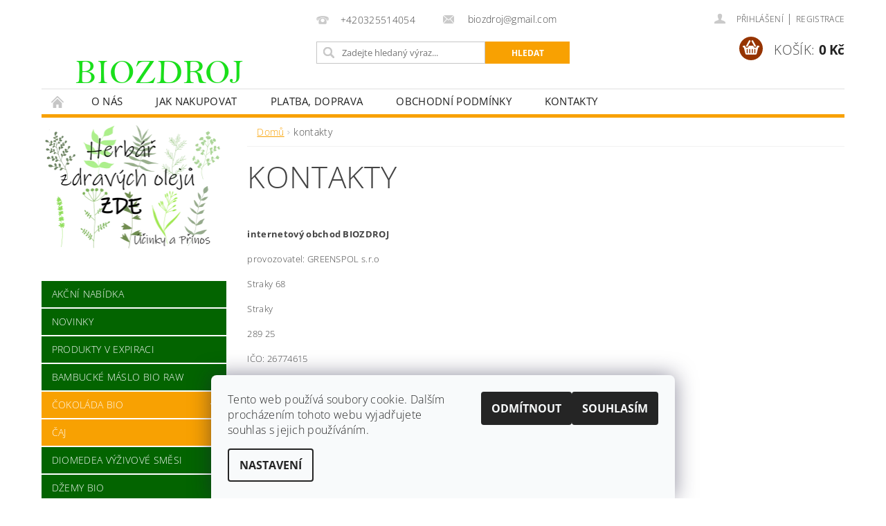

--- FILE ---
content_type: text/html; charset=utf-8
request_url: https://www.biozdroj.cz/kontakty-2/
body_size: 15891
content:
<!DOCTYPE html>
<html id="css" xml:lang='cs' lang='cs' class="external-fonts-loaded">
    <head>
        <link rel="preconnect" href="https://cdn.myshoptet.com" /><link rel="dns-prefetch" href="https://cdn.myshoptet.com" /><link rel="preload" href="https://cdn.myshoptet.com/prj/dist/master/cms/libs/jquery/jquery-1.11.3.min.js" as="script" />        <script>
dataLayer = [];
dataLayer.push({'shoptet' : {
    "pageId": 1180,
    "pageType": "article",
    "currency": "CZK",
    "currencyInfo": {
        "decimalSeparator": ",",
        "exchangeRate": 1,
        "priceDecimalPlaces": 2,
        "symbol": "K\u010d",
        "symbolLeft": 0,
        "thousandSeparator": " "
    },
    "language": "cs",
    "projectId": 130697,
    "cartInfo": {
        "id": null,
        "freeShipping": false,
        "freeShippingFrom": 1500,
        "leftToFreeGift": {
            "formattedPrice": "600 K\u010d",
            "priceLeft": 600
        },
        "freeGift": false,
        "leftToFreeShipping": {
            "priceLeft": 1500,
            "dependOnRegion": 0,
            "formattedPrice": "1 500 K\u010d"
        },
        "discountCoupon": [],
        "getNoBillingShippingPrice": {
            "withoutVat": 0,
            "vat": 0,
            "withVat": 0
        },
        "cartItems": [],
        "taxMode": "ORDINARY"
    },
    "cart": [],
    "customer": {
        "priceRatio": 1,
        "priceListId": 1,
        "groupId": null,
        "registered": false,
        "mainAccount": false
    }
}});
dataLayer.push({'cookie_consent' : {
    "marketing": "denied",
    "analytics": "denied"
}});
document.addEventListener('DOMContentLoaded', function() {
    shoptet.consent.onAccept(function(agreements) {
        if (agreements.length == 0) {
            return;
        }
        dataLayer.push({
            'cookie_consent' : {
                'marketing' : (agreements.includes(shoptet.config.cookiesConsentOptPersonalisation)
                    ? 'granted' : 'denied'),
                'analytics': (agreements.includes(shoptet.config.cookiesConsentOptAnalytics)
                    ? 'granted' : 'denied')
            },
            'event': 'cookie_consent'
        });
    });
});
</script>

        <meta http-equiv="content-type" content="text/html; charset=utf-8" />
        <title>kontakty - Biozdroj všeho co potřebujete</title>

        <meta name="viewport" content="width=device-width, initial-scale=1.0" />
        <meta name="format-detection" content="telephone=no" />

        
            <meta property="og:type" content="website"><meta property="og:site_name" content="biozdroj.cz"><meta property="og:url" content="https://www.biozdroj.cz/kontakty-2/"><meta property="og:title" content="kontakty - Biozdroj všeho co potřebujete"><meta name="author" content="Biozdroj všeho co potřebujete"><meta name="web_author" content="Shoptet.cz"><meta name="dcterms.rightsHolder" content="www.biozdroj.cz"><meta name="robots" content="index,follow"><meta property="og:image" content="https://cdn.myshoptet.com/usr/www.biozdroj.cz/user/front_images/ogImage/hp.png?t=1769736015"><meta property="og:description" content="kontakty, Biozdroj všeho co potřebujete"><meta name="description" content="kontakty, Biozdroj všeho co potřebujete">
        


        
        <noscript>
            <style media="screen">
                #category-filter-hover {
                    display: block !important;
                }
            </style>
        </noscript>
        
    <link href="https://cdn.myshoptet.com/prj/dist/master/cms/templates/frontend_templates/shared/css/font-face/open-sans.css" rel="stylesheet"><link href="https://cdn.myshoptet.com/prj/dist/master/shop/dist/font-shoptet-04.css.7d79974e5b4cdb582ad8.css" rel="stylesheet">    <script>
        var oldBrowser = false;
    </script>
    <!--[if lt IE 9]>
        <script src="https://cdnjs.cloudflare.com/ajax/libs/html5shiv/3.7.3/html5shiv.js"></script>
        <script>
            var oldBrowser = '<strong>Upozornění!</strong> Používáte zastaralý prohlížeč, který již není podporován. Prosím <a href="https://www.whatismybrowser.com/" target="_blank" rel="nofollow">aktualizujte svůj prohlížeč</a> a zvyšte své UX.';
        </script>
    <![endif]-->

        <style>:root {--color-primary: #f8a102;--color-primary-h: 39;--color-primary-s: 98%;--color-primary-l: 49%;--color-primary-hover: #036400;--color-primary-hover-h: 118;--color-primary-hover-s: 100%;--color-primary-hover-l: 20%;--color-secondary: #963400;--color-secondary-h: 21;--color-secondary-s: 100%;--color-secondary-l: 29%;--color-secondary-hover: #ce6301;--color-secondary-hover-h: 29;--color-secondary-hover-s: 99%;--color-secondary-hover-l: 41%;--color-tertiary: #000000;--color-tertiary-h: 0;--color-tertiary-s: 0%;--color-tertiary-l: 0%;--color-tertiary-hover: #000000;--color-tertiary-hover-h: 0;--color-tertiary-hover-s: 0%;--color-tertiary-hover-l: 0%;--color-header-background: #ffffff;--template-font: "Open Sans";--template-headings-font: "Open Sans";--header-background-url: none;--cookies-notice-background: #F8FAFB;--cookies-notice-color: #252525;--cookies-notice-button-hover: #27263f;--cookies-notice-link-hover: #3b3a5f;--templates-update-management-preview-mode-content: "Náhled aktualizací šablony je aktivní pro váš prohlížeč."}</style>

        <style>:root {--logo-x-position: 29px;--logo-y-position: 63px;--front-image-x-position: 3px;--front-image-y-position: 1px;}</style>

        <link href="https://cdn.myshoptet.com/prj/dist/master/shop/dist/main-04.css.55ec9317567af1708cb4.css" rel="stylesheet" media="screen" />

        <link rel="stylesheet" href="https://cdn.myshoptet.com/prj/dist/master/cms/templates/frontend_templates/_/css/print.css" media="print" />
                            <link rel="shortcut icon" href="/favicon.ico" type="image/x-icon" />
                                    <link rel="canonical" href="https://www.biozdroj.cz/kontakty-2/" />
        
        
        
            <script>
        var _hwq = _hwq || [];
        _hwq.push(['setKey', '3FE02C8B619E6F59C1C175A531FB725C']);
        _hwq.push(['setTopPos', '200']);
        _hwq.push(['showWidget', '21']);
        (function() {
            var ho = document.createElement('script');
            ho.src = 'https://cz.im9.cz/direct/i/gjs.php?n=wdgt&sak=3FE02C8B619E6F59C1C175A531FB725C';
            var s = document.getElementsByTagName('script')[0]; s.parentNode.insertBefore(ho, s);
        })();
    </script>

                
                    
                <script>var shoptet = shoptet || {};shoptet.abilities = {"about":{"generation":2,"id":"04"},"config":{"category":{"product":{"image_size":"detail_alt_1"}},"navigation_breakpoint":991,"number_of_active_related_products":2,"product_slider":{"autoplay":false,"autoplay_speed":3000,"loop":true,"navigation":true,"pagination":true,"shadow_size":0}},"elements":{"recapitulation_in_checkout":true},"feature":{"directional_thumbnails":false,"extended_ajax_cart":false,"extended_search_whisperer":false,"fixed_header":false,"images_in_menu":false,"product_slider":false,"simple_ajax_cart":true,"smart_labels":false,"tabs_accordion":false,"tabs_responsive":false,"top_navigation_menu":false,"user_action_fullscreen":false}};shoptet.design = {"template":{"name":"Pop","colorVariant":"Zirkon"},"layout":{"homepage":"catalog3","subPage":"catalog4","productDetail":"catalog4"},"colorScheme":{"conversionColor":"#963400","conversionColorHover":"#ce6301","color1":"#f8a102","color2":"#036400","color3":"#000000","color4":"#000000"},"fonts":{"heading":"Open Sans","text":"Open Sans"},"header":{"backgroundImage":null,"image":"https:\/\/www.biozdroj.czuser\/front_images\/krajina_biozdroj_web3.jpg","logo":"https:\/\/www.biozdroj.czuser\/logos\/jen_logo_mensi_svitive_zelena-3.png","color":"#ffffff"},"background":{"enabled":false,"color":null,"image":null}};shoptet.config = {};shoptet.events = {};shoptet.runtime = {};shoptet.content = shoptet.content || {};shoptet.updates = {};shoptet.messages = [];shoptet.messages['lightboxImg'] = "Obrázek";shoptet.messages['lightboxOf'] = "z";shoptet.messages['more'] = "Více";shoptet.messages['cancel'] = "Zrušit";shoptet.messages['removedItem'] = "Položka byla odstraněna z košíku.";shoptet.messages['discountCouponWarning'] = "Zapomněli jste uplatnit slevový kupón. Pro pokračování jej uplatněte pomocí tlačítka vedle vstupního pole, nebo jej smažte.";shoptet.messages['charsNeeded'] = "Prosím, použijte minimálně 3 znaky!";shoptet.messages['invalidCompanyId'] = "Neplané IČ, povoleny jsou pouze číslice";shoptet.messages['needHelp'] = "Potřebujete pomoc?";shoptet.messages['showContacts'] = "Zobrazit kontakty";shoptet.messages['hideContacts'] = "Skrýt kontakty";shoptet.messages['ajaxError'] = "Došlo k chybě; obnovte prosím stránku a zkuste to znovu.";shoptet.messages['variantWarning'] = "Zvolte prosím variantu produktu.";shoptet.messages['chooseVariant'] = "Zvolte variantu";shoptet.messages['unavailableVariant'] = "Tato varianta není dostupná a není možné ji objednat.";shoptet.messages['withVat'] = "včetně DPH";shoptet.messages['withoutVat'] = "bez DPH";shoptet.messages['toCart'] = "Do košíku";shoptet.messages['emptyCart'] = "Prázdný košík";shoptet.messages['change'] = "Změnit";shoptet.messages['chosenBranch'] = "Zvolená pobočka";shoptet.messages['validatorRequired'] = "Povinné pole";shoptet.messages['validatorEmail'] = "Prosím vložte platnou e-mailovou adresu";shoptet.messages['validatorUrl'] = "Prosím vložte platnou URL adresu";shoptet.messages['validatorDate'] = "Prosím vložte platné datum";shoptet.messages['validatorNumber'] = "Vložte číslo";shoptet.messages['validatorDigits'] = "Prosím vložte pouze číslice";shoptet.messages['validatorCheckbox'] = "Zadejte prosím všechna povinná pole";shoptet.messages['validatorConsent'] = "Bez souhlasu nelze odeslat.";shoptet.messages['validatorPassword'] = "Hesla se neshodují";shoptet.messages['validatorInvalidPhoneNumber'] = "Vyplňte prosím platné telefonní číslo bez předvolby.";shoptet.messages['validatorInvalidPhoneNumberSuggestedRegion'] = "Neplatné číslo — navržený region: %1";shoptet.messages['validatorInvalidCompanyId'] = "Neplatné IČ, musí být ve tvaru jako %1";shoptet.messages['validatorFullName'] = "Nezapomněli jste příjmení?";shoptet.messages['validatorHouseNumber'] = "Prosím zadejte správné číslo domu";shoptet.messages['validatorZipCode'] = "Zadané PSČ neodpovídá zvolené zemi";shoptet.messages['validatorShortPhoneNumber'] = "Telefonní číslo musí mít min. 8 znaků";shoptet.messages['choose-personal-collection'] = "Prosím vyberte místo doručení u osobního odběru, není zvoleno.";shoptet.messages['choose-external-shipping'] = "Upřesněte prosím vybraný způsob dopravy";shoptet.messages['choose-ceska-posta'] = "Pobočka České Pošty není určena, zvolte prosím některou";shoptet.messages['choose-hupostPostaPont'] = "Pobočka Maďarské pošty není vybrána, zvolte prosím nějakou";shoptet.messages['choose-postSk'] = "Pobočka Slovenské pošty není zvolena, vyberte prosím některou";shoptet.messages['choose-ulozenka'] = "Pobočka Uloženky nebyla zvolena, prosím vyberte některou";shoptet.messages['choose-zasilkovna'] = "Pobočka Zásilkovny nebyla zvolena, prosím vyberte některou";shoptet.messages['choose-ppl-cz'] = "Pobočka PPL ParcelShop nebyla vybrána, vyberte prosím jednu";shoptet.messages['choose-glsCz'] = "Pobočka GLS ParcelShop nebyla zvolena, prosím vyberte některou";shoptet.messages['choose-dpd-cz'] = "Ani jedna z poboček služby DPD Parcel Shop nebyla zvolená, prosím vyberte si jednu z možností.";shoptet.messages['watchdogType'] = "Je zapotřebí vybrat jednu z možností u sledování produktu.";shoptet.messages['watchdog-consent-required'] = "Musíte zaškrtnout všechny povinné souhlasy";shoptet.messages['watchdogEmailEmpty'] = "Prosím vyplňte e-mail";shoptet.messages['privacyPolicy'] = 'Musíte souhlasit s ochranou osobních údajů';shoptet.messages['amountChanged'] = '(množství bylo změněno)';shoptet.messages['unavailableCombination'] = 'Není k dispozici v této kombinaci';shoptet.messages['specifyShippingMethod'] = 'Upřesněte dopravu';shoptet.messages['PIScountryOptionMoreBanks'] = 'Možnost platby z %1 bank';shoptet.messages['PIScountryOptionOneBank'] = 'Možnost platby z 1 banky';shoptet.messages['PIScurrencyInfoCZK'] = 'V měně CZK lze zaplatit pouze prostřednictvím českých bank.';shoptet.messages['PIScurrencyInfoHUF'] = 'V měně HUF lze zaplatit pouze prostřednictvím maďarských bank.';shoptet.messages['validatorVatIdWaiting'] = "Ověřujeme";shoptet.messages['validatorVatIdValid'] = "Ověřeno";shoptet.messages['validatorVatIdInvalid'] = "DIČ se nepodařilo ověřit, i přesto můžete objednávku dokončit";shoptet.messages['validatorVatIdInvalidOrderForbid'] = "Zadané DIČ nelze nyní ověřit, protože služba ověřování je dočasně nedostupná. Zkuste opakovat zadání později, nebo DIČ vymažte s vaši objednávku dokončete v režimu OSS. Případně kontaktujte prodejce.";shoptet.messages['validatorVatIdInvalidOssRegime'] = "Zadané DIČ nemůže být ověřeno, protože služba ověřování je dočasně nedostupná. Vaše objednávka bude dokončena v režimu OSS. Případně kontaktujte prodejce.";shoptet.messages['previous'] = "Předchozí";shoptet.messages['next'] = "Následující";shoptet.messages['close'] = "Zavřít";shoptet.messages['imageWithoutAlt'] = "Tento obrázek nemá popisek";shoptet.messages['newQuantity'] = "Nové množství:";shoptet.messages['currentQuantity'] = "Aktuální množství:";shoptet.messages['quantityRange'] = "Prosím vložte číslo v rozmezí %1 a %2";shoptet.messages['skipped'] = "Přeskočeno";shoptet.messages.validator = {};shoptet.messages.validator.nameRequired = "Zadejte jméno a příjmení.";shoptet.messages.validator.emailRequired = "Zadejte e-mailovou adresu (např. jan.novak@example.com).";shoptet.messages.validator.phoneRequired = "Zadejte telefonní číslo.";shoptet.messages.validator.messageRequired = "Napište komentář.";shoptet.messages.validator.descriptionRequired = shoptet.messages.validator.messageRequired;shoptet.messages.validator.captchaRequired = "Vyplňte bezpečnostní kontrolu.";shoptet.messages.validator.consentsRequired = "Potvrďte svůj souhlas.";shoptet.messages.validator.scoreRequired = "Zadejte počet hvězdiček.";shoptet.messages.validator.passwordRequired = "Zadejte heslo, které bude obsahovat min. 4 znaky.";shoptet.messages.validator.passwordAgainRequired = shoptet.messages.validator.passwordRequired;shoptet.messages.validator.currentPasswordRequired = shoptet.messages.validator.passwordRequired;shoptet.messages.validator.birthdateRequired = "Zadejte datum narození.";shoptet.messages.validator.billFullNameRequired = "Zadejte jméno a příjmení.";shoptet.messages.validator.deliveryFullNameRequired = shoptet.messages.validator.billFullNameRequired;shoptet.messages.validator.billStreetRequired = "Zadejte název ulice.";shoptet.messages.validator.deliveryStreetRequired = shoptet.messages.validator.billStreetRequired;shoptet.messages.validator.billHouseNumberRequired = "Zadejte číslo domu.";shoptet.messages.validator.deliveryHouseNumberRequired = shoptet.messages.validator.billHouseNumberRequired;shoptet.messages.validator.billZipRequired = "Zadejte PSČ.";shoptet.messages.validator.deliveryZipRequired = shoptet.messages.validator.billZipRequired;shoptet.messages.validator.billCityRequired = "Zadejte název města.";shoptet.messages.validator.deliveryCityRequired = shoptet.messages.validator.billCityRequired;shoptet.messages.validator.companyIdRequired = "Zadejte IČ.";shoptet.messages.validator.vatIdRequired = "Zadejte DIČ.";shoptet.messages.validator.billCompanyRequired = "Zadejte název společnosti.";shoptet.messages['loading'] = "Načítám…";shoptet.messages['stillLoading'] = "Stále načítám…";shoptet.messages['loadingFailed'] = "Načtení se nezdařilo. Zkuste to znovu.";shoptet.messages['productsSorted'] = "Produkty seřazeny.";shoptet.messages['formLoadingFailed'] = "Formulář se nepodařilo načíst. Zkuste to prosím znovu.";shoptet.messages.moreInfo = "Více informací";shoptet.config.orderingProcess = {active: false,step: false};shoptet.config.documentsRounding = '3';shoptet.config.documentPriceDecimalPlaces = '0';shoptet.config.thousandSeparator = ' ';shoptet.config.decSeparator = ',';shoptet.config.decPlaces = '2';shoptet.config.decPlacesSystemDefault = '2';shoptet.config.currencySymbol = 'Kč';shoptet.config.currencySymbolLeft = '0';shoptet.config.defaultVatIncluded = 1;shoptet.config.defaultProductMaxAmount = 9999;shoptet.config.inStockAvailabilityId = -1;shoptet.config.defaultProductMaxAmount = 9999;shoptet.config.inStockAvailabilityId = -1;shoptet.config.cartActionUrl = '/action/Cart';shoptet.config.advancedOrderUrl = '/action/Cart/GetExtendedOrder/';shoptet.config.cartContentUrl = '/action/Cart/GetCartContent/';shoptet.config.stockAmountUrl = '/action/ProductStockAmount/';shoptet.config.addToCartUrl = '/action/Cart/addCartItem/';shoptet.config.removeFromCartUrl = '/action/Cart/deleteCartItem/';shoptet.config.updateCartUrl = '/action/Cart/setCartItemAmount/';shoptet.config.addDiscountCouponUrl = '/action/Cart/addDiscountCoupon/';shoptet.config.setSelectedGiftUrl = '/action/Cart/setSelectedGift/';shoptet.config.rateProduct = '/action/ProductDetail/RateProduct/';shoptet.config.customerDataUrl = '/action/OrderingProcess/step2CustomerAjax/';shoptet.config.registerUrl = '/registrace/';shoptet.config.agreementCookieName = 'site-agreement';shoptet.config.cookiesConsentUrl = '/action/CustomerCookieConsent/';shoptet.config.cookiesConsentIsActive = 1;shoptet.config.cookiesConsentOptAnalytics = 'analytics';shoptet.config.cookiesConsentOptPersonalisation = 'personalisation';shoptet.config.cookiesConsentOptNone = 'none';shoptet.config.cookiesConsentRefuseDuration = 7;shoptet.config.cookiesConsentName = 'CookiesConsent';shoptet.config.agreementCookieExpire = 0;shoptet.config.cookiesConsentSettingsUrl = '/cookies-settings/';shoptet.config.fonts = {"google":{"attributes":"300,400,600,700,900:latin-ext","families":["Open Sans"],"urls":["https:\/\/cdn.myshoptet.com\/prj\/dist\/master\/cms\/templates\/frontend_templates\/shared\/css\/font-face\/open-sans.css"]},"custom":{"families":["shoptet"],"urls":["https:\/\/cdn.myshoptet.com\/prj\/dist\/master\/shop\/dist\/font-shoptet-04.css.7d79974e5b4cdb582ad8.css"]}};shoptet.config.mobileHeaderVersion = '1';shoptet.config.fbCAPIEnabled = false;shoptet.config.fbPixelEnabled = false;shoptet.config.fbCAPIUrl = '/action/FacebookCAPI/';shoptet.config.initApplePaySdk = false;shoptet.content.regexp = /strana-[0-9]+[\/]/g;shoptet.content.colorboxHeader = '<div class="colorbox-html-content">';shoptet.content.colorboxFooter = '</div>';shoptet.customer = {};shoptet.csrf = shoptet.csrf || {};shoptet.csrf.token = 'csrf_Rvgig6xn8025bddef07372aa';shoptet.csrf.invalidTokenModal = '<div><h2>Přihlaste se prosím znovu</h2><p>Omlouváme se, ale Váš CSRF token pravděpodobně vypršel. Abychom mohli udržet Vaši bezpečnost na co největší úrovni potřebujeme, abyste se znovu přihlásili.</p><p>Děkujeme za pochopení.</p><div><a href="/login/?backTo=%2Fkontakty-2%2F">Přihlášení</a></div></div> ';shoptet.csrf.formsSelector = 'csrf-enabled';shoptet.csrf.submitListener = true;shoptet.csrf.validateURL = '/action/ValidateCSRFToken/Index/';shoptet.csrf.refreshURL = '/action/RefreshCSRFTokenNew/Index/';shoptet.csrf.enabled = true;shoptet.config.googleAnalytics ||= {};shoptet.config.googleAnalytics.isGa4Enabled = true;shoptet.config.googleAnalytics.route ||= {};shoptet.config.googleAnalytics.route.ua = "UA";shoptet.config.googleAnalytics.route.ga4 = "GA4";shoptet.config.ums_a11y_category_page = true;shoptet.config.discussion_rating_forms = false;shoptet.config.ums_forms_redesign = false;shoptet.config.showPriceWithoutVat = '';shoptet.config.ums_a11y_login = true;</script>
        <script src="https://cdn.myshoptet.com/prj/dist/master/cms/libs/jquery/jquery-1.11.3.min.js"></script><script src="https://cdn.myshoptet.com/prj/dist/master/cms/libs/jquery/jquery-migrate-1.4.1.min.js"></script><script src="https://cdn.myshoptet.com/prj/dist/master/cms/libs/jquery/jquery-ui-1.8.24.min.js"></script>
    <script src="https://cdn.myshoptet.com/prj/dist/master/shop/dist/main-04.js.cd0f12ca7fcb266dd765.js"></script>
<script src="https://cdn.myshoptet.com/prj/dist/master/shop/dist/shared-2g.js.3c6f47c67255a0981723.js"></script><script src="https://cdn.myshoptet.com/prj/dist/master/cms/libs/jqueryui/i18n/datepicker-cs.js"></script><script>if (window.self !== window.top) {const script = document.createElement('script');script.type = 'module';script.src = "https://cdn.myshoptet.com/prj/dist/master/shop/dist/editorPreview.js.e7168e827271d1c16a1d.js";document.body.appendChild(script);}</script>        <script>
            jQuery.extend(jQuery.cybergenicsFormValidator.messages, {
                required: "Povinné pole",
                email: "Prosím vložte platnou e-mailovou adresu",
                url: "Prosím vložte platnou URL adresu",
                date: "Prosím vložte platné datum",
                number: "Vložte číslo",
                digits: "Prosím vložte pouze číslice",
                checkbox: "Zadejte prosím všechna povinná pole",
                validatorConsent: "Bez souhlasu nelze odeslat.",
                password: "Hesla se neshodují",
                invalidPhoneNumber: "Vyplňte prosím platné telefonní číslo bez předvolby.",
                invalidCompanyId: 'Nevalidní IČ, musí mít přesně 8 čísel (před kratší IČ lze dát nuly)',
                fullName: "Nezapomněli jste příjmení?",
                zipCode: "Zadané PSČ neodpovídá zvolené zemi",
                houseNumber: "Prosím zadejte správné číslo domu",
                shortPhoneNumber: "Telefonní číslo musí mít min. 8 znaků",
                privacyPolicy: "Musíte souhlasit s ochranou osobních údajů"
            });
        </script>
                                    
                
        
        <!-- User include -->
                
        <!-- /User include -->
                                <!-- Global site tag (gtag.js) - Google Analytics -->
    <script async src="https://www.googletagmanager.com/gtag/js?id=UA-188339266-1"></script>
    <script>
        
        window.dataLayer = window.dataLayer || [];
        function gtag(){dataLayer.push(arguments);}
        

                    console.debug('default consent data');

            gtag('consent', 'default', {"ad_storage":"denied","analytics_storage":"denied","ad_user_data":"denied","ad_personalization":"denied","wait_for_update":500});
            dataLayer.push({
                'event': 'default_consent'
            });
        
        gtag('js', new Date());

                gtag('config', 'UA-188339266-1', { 'groups': "UA" });
        
        
                gtag('config', 'AW-435485167');
        
        
        
        
        
        
        
        
        
        
        
        
        
        
        
        
        
        
        document.addEventListener('DOMContentLoaded', function() {
            if (typeof shoptet.tracking !== 'undefined') {
                for (var id in shoptet.tracking.bannersList) {
                    gtag('event', 'view_promotion', {
                        "send_to": "UA",
                        "promotions": [
                            {
                                "id": shoptet.tracking.bannersList[id].id,
                                "name": shoptet.tracking.bannersList[id].name,
                                "position": shoptet.tracking.bannersList[id].position
                            }
                        ]
                    });
                }
            }

            shoptet.consent.onAccept(function(agreements) {
                if (agreements.length !== 0) {
                    console.debug('gtag consent accept');
                    var gtagConsentPayload =  {
                        'ad_storage': agreements.includes(shoptet.config.cookiesConsentOptPersonalisation)
                            ? 'granted' : 'denied',
                        'analytics_storage': agreements.includes(shoptet.config.cookiesConsentOptAnalytics)
                            ? 'granted' : 'denied',
                                                                                                'ad_user_data': agreements.includes(shoptet.config.cookiesConsentOptPersonalisation)
                            ? 'granted' : 'denied',
                        'ad_personalization': agreements.includes(shoptet.config.cookiesConsentOptPersonalisation)
                            ? 'granted' : 'denied',
                        };
                    console.debug('update consent data', gtagConsentPayload);
                    gtag('consent', 'update', gtagConsentPayload);
                    dataLayer.push(
                        { 'event': 'update_consent' }
                    );
                }
            });
        });
    </script>

                
                                                    </head>
    <body class="desktop id-1180 in-kontakty-2 template-04 type-page ajax-add-to-cart">
        
        <div id="fb-root"></div>
        <script>
            window.fbAsyncInit = function() {
                FB.init({
                    autoLogAppEvents : true,
                    xfbml            : true,
                    version          : 'v24.0'
                });
            };
        </script>
        <script async defer crossorigin="anonymous" src="https://connect.facebook.net/cs_CZ/sdk.js#xfbml=1&version=v24.0"></script>
        
                
        
        <div id="main-wrapper">
            <div id="main-wrapper-in" class="large-12 medium-12 small-12">
                <div id="main" class="large-12 medium-12 small-12 row">

                    

                    <div id="header" class="large-12 medium-12 small-12 columns">
                        <header id="header-in" class="large-12 medium-12 small-12 clearfix">
                            
<div class="row">
    
                            <span data-picture id="header-image" class="vam" data-alt="Biozdroj všeho co potřebujete">
                <span data-src="https://cdn.myshoptet.com/prj/dist/master/cms/templates/frontend_templates/_/img/blank.gif"></span>
                <span data-src="https://cdn.myshoptet.com/usr/www.biozdroj.cz/user/front_images/krajina_biozdroj_web3.jpg" data-media="(min-width: 641px)"></span>
                <!--[if (lt IE 9) & (!IEMobile)]>
                    <span data-src="https://cdn.myshoptet.com/usr/www.biozdroj.cz/user/front_images/krajina_biozdroj_web3.jpg"></span>
                <![endif]-->
                <noscript><img src="https://cdn.myshoptet.com/usr/www.biozdroj.cz/user/front_images/krajina_biozdroj_web3.jpg" alt="Biozdroj všeho co potřebujete" id="header-image" /></noscript>
            </span>
                <div class="large-4 medium-4 small-6 columns">
                        <a href="/" title="Biozdroj všeho co potřebujete" id="logo" data-testid="linkWebsiteLogo"><img src="https://cdn.myshoptet.com/usr/www.biozdroj.cz/user/logos/jen_logo_mensi_svitive_zelena-3.png" alt="Biozdroj všeho co potřebujete" /></a>
        </div>
    
    
        <div class="large-4 medium-4 small-12 columns">
                                                <div class="large-12 row collapse header-contacts">
                                                                                       <div class="large-6 medium-12 small-6 header-phone columns left">
                    <a href="tel:+420325514054" title="Telefon"><span>+420325514054</span></a>
                    </div>
                                                    <div class="large-6 medium-12 small-6 header-email columns left">
                                                    <a href="mailto:biozdroj@gmail.com"><span>
                            biozdroj@gmail.com</span></a>
                                            </div>
                            </div>
            
                        <div class="searchform large-12 medium-12 small-12" itemscope itemtype="https://schema.org/WebSite">
                <meta itemprop="headline" content="kontakty"/>
<meta itemprop="url" content="https://www.biozdroj.cz"/>
        <meta itemprop="text" content="kontakty, Biozdroj všeho co potřebujete"/>

                <form class="search-whisperer-wrap-v1 search-whisperer-wrap" action="/action/ProductSearch/prepareString/" method="post" itemprop="potentialAction" itemscope itemtype="https://schema.org/SearchAction" data-testid="searchForm">
                    <fieldset>
                        <meta itemprop="target" content="https://www.biozdroj.cz/vyhledavani/?string={string}"/>
                        <div class="large-8 medium-8 small-12 left">
                            <input type="hidden" name="language" value="cs" />
                            <input type="search" name="string" itemprop="query-input" class="s-word" placeholder="Zadejte hledaný výraz..." autocomplete="off" data-testid="searchInput" />
                        </div>
                        <div class="tar large-4 medium-4 small-2 left b-search-wrap">
                            <input type="submit" value="Hledat" class="b-search tiny button" data-testid="searchBtn" />
                        </div>
                        <div class="search-whisperer-container-js"></div>
                        <div class="search-notice large-12 medium-12 small-12" data-testid="searchMsg">Prosím, použijte minimálně 3 znaky!</div>
                    </fieldset>
                </form>
            </div>
        </div>
    
    
        <div class="large-4 medium-4 small-12 columns">
                        <div id="top-links" class="large-12 medium-12 small-12">
                <span class="responsive-mobile-visible responsive-all-hidden box-account-links-trigger-wrap">
                    <span class="box-account-links-trigger"></span>
                </span>
                <ul class="responsive-mobile-hidden box-account-links list-inline list-reset">
                    
                                                                                                                        <li>
                                        <a class="icon-account-login" href="/login/?backTo=%2Fkontakty-2%2F" title="Přihlášení" data-testid="signin" rel="nofollow"><span>Přihlášení</span></a>
                                    </li>
                                    <li>
                                        <span class="responsive-mobile-hidden"> |</span>
                                        <a href="/registrace/" title="Registrace" data-testid="headerSignup" rel="nofollow">Registrace</a>
                                    </li>
                                                                                                        
                </ul>
            </div>
                        
                                            
                <div class="place-cart-here">
                    <div id="header-cart-wrapper" class="header-cart-wrapper menu-element-wrap">
    <a href="/kosik/" id="header-cart" class="header-cart" data-testid="headerCart" rel="nofollow">
        <span class="responsive-mobile-hidden">Košík:</span>
        
        <strong class="header-cart-price" data-testid="headerCartPrice">
            0 Kč
        </strong>
    </a>

    <div id="cart-recapitulation" class="cart-recapitulation menu-element-submenu align-right hover-hidden" data-testid="popupCartWidget">
                    <div class="cart-reca-single darken tac" data-testid="cartTitle">
                Váš nákupní košík je prázdný            </div>
            </div>
</div>
                </div>
                    </div>
    
</div>

             <nav id="menu" class="large-12 medium-12 small-12"><ul class="inline-list list-inline valign-top-inline left"><li class="first-line"><a href="/" id="a-home" data-testid="headerMenuItem">Úvodní stránka</a></li><li class="menu-item-1183">
    <a href="/o-nas/" data-testid="headerMenuItem">
        o nás
    </a>
</li><li class="menu-item-27">
    <a href="/jak-nakupovat/" data-testid="headerMenuItem">
        Jak nakupovat
    </a>
</li><li class="menu-item-1171">
    <a href="/platba-doprava/" data-testid="headerMenuItem">
        Platba, doprava
    </a>
</li><li class="menu-item-1174">
    <a href="/obchodni-podminky/" data-testid="headerMenuItem">
        Obchodní podmínky
    </a>
</li><li class="menu-item-1180">    
    <a href="/kontakty-2/" class="active" data-testid="headerMenuItem">
        kontakty
    </a>
</li></ul><div id="menu-helper-wrapper"><div id="menu-helper" data-testid="hamburgerMenu">&nbsp;</div><ul id="menu-helper-box"></ul></div></nav>

<script>
    $(document).ready(function() {
        checkSearchForm($('.searchform'), "Prosím, použijte minimálně 3 znaky!");
    });
    var userOptions = {
        carousel : {
            stepTimer : 5000,
            fadeTimer : 800
        }
    };
</script>

                        </header>
                    </div>
                    <div id="main-in" class="large-12 medium-12 small-12 columns">
                        <div id="main-in-in" class="large-12 medium-12 small-12">
                            
                            <div id="content" class="large-12 medium-12 small-12 row">
                                
                                                                            <aside id="column-l" class="large-3 medium-3 small-12 columns">
                                            <div id="column-l-in">
                                                                                                                <div class="banner banner6" ><a href="http://www.leciveoleje.cz/" data-ec-promo-id="92" target="_blank" class="extended-empty" ><img src="https://cdn.myshoptet.com/usr/www.biozdroj.cz/user/banners/herbar_kresba_doplneni1_web.png?6026eab0" fetchpriority="high" alt="Herbář olejů" width="268" height="186" /></a></div>
                                                                                                                    <div class="box-even">
                        
<div id="categories">
                        <div class="categories cat-01 expanded" id="cat-1403">
                <div class="topic"><a href="/akcni-nabidka/" class="expanded">Akční nabídka</a></div>
        

    </div>
            <div class="categories cat-02 expanded" id="cat-1406">
                <div class="topic"><a href="/novinky/" class="expanded">Novinky</a></div>
        

    </div>
            <div class="categories cat-01 expanded" id="cat-1481">
                <div class="topic"><a href="/produkty-v-expiraci/" class="expanded">Produkty v expiraci</a></div>
        

    </div>
            <div class="categories cat-02 expanded" id="cat-1754">
                <div class="topic"><a href="/bambucke-maslo-bio-raw/" class="expanded">Bambucké máslo BIO RAW</a></div>
        

    </div>
            <div class="categories cat-01 expandable" id="cat-1409">
                <div class="topic"><a href="/cokolada-bio/">Čokoláda BIO</a></div>
        
    <ul >
                    <li class="expandable"><a href="/cokolady/" title="Čokolády">Čokolády</a>
            </li>                 <li ><a href="/pasty/" title="Pasty">Pasty</a>
            </li>     </ul> 
    </div>
            <div class="categories cat-02" id="cat-2078">
                <div class="topic"><a href="/caj/">Čaj</a></div>
        

    </div>
            <div class="categories cat-01 expanded" id="cat-2074">
                <div class="topic"><a href="/diomedea-vyzivove-smesi/" class="expanded">Diomedea Výživové směsi</a></div>
        

    </div>
            <div class="categories cat-02 expanded" id="cat-1427">
                <div class="topic"><a href="/dzemy-bio/" class="expanded">Džemy BIO</a></div>
        

    </div>
            <div class="categories cat-01 expanded" id="cat-2081">
                <div class="topic"><a href="/doplnky-stravy/" class="expanded">Doplňky stravy</a></div>
        

    </div>
            <div class="categories cat-02 expandable" id="cat-1412">
                <div class="topic"><a href="/kakao-bio/">Kakao BIO</a></div>
        
    <ul >
                    <li ><a href="/kakao/" title="Kakao">Kakao</a>
                            </li>                 <li ><a href="/kakaove-boby/" title="Kakaové boby">Kakaové boby</a>
                            </li>                 <li ><a href="/kakaove-maslo/" title="Kakaové máslo">Kakaové máslo</a>
                            </li>     </ul> 
    </div>
            <div class="categories cat-01 expandable" id="cat-1415">
                <div class="topic"><a href="/kava-bio/">Káva BIO</a></div>
        
    <ul >
                    <li ><a href="/prazena-mleta-kava/" title="Pražená mletá káva">Pražená mletá káva</a>
                            </li>                 <li ><a href="/prazena-zrnkova-kava/" title="Pražená zrnková káva">Pražená zrnková káva</a>
                            </li>                 <li ><a href="/raw-zelena-kava/" title="RAW zelená káva">RAW zelená káva</a>
                            </li>     </ul> 
    </div>
            <div class="categories cat-02" id="cat-2087">
                <div class="topic"><a href="/kavoviny/">Kávoviny</a></div>
        

    </div>
            <div class="categories cat-01 expanded" id="cat-1556">
                <div class="topic"><a href="/koreni-a-sul/" class="expanded">Koření a sůl</a></div>
        

    </div>
            <div class="categories cat-02" id="cat-2052">
                <div class="topic"><a href="/medy/">Medy</a></div>
        

    </div>
            <div class="categories cat-01 expanded" id="cat-1418">
                <div class="topic"><a href="/mouky-a-vlocky-bio/" class="expanded">Mouky a vločky BIO</a></div>
        

    </div>
            <div class="categories cat-02 expanded" id="cat-1454">
                <div class="topic"><a href="/oleje-kosmeticke/" class="expanded">Oleje kosmetické</a></div>
        

    </div>
            <div class="categories cat-01 expandable" id="cat-1457">
                <div class="topic"><a href="/oleje-panenske/">Oleje panenské</a></div>
        
    <ul >
                    <li ><a href="/avokadovy-olej/" title="Avokádový olej">Avokádový olej</a>
                            </li>                 <li ><a href="/arasidovy-olej/" title="Arašídový olej">Arašídový olej</a>
                            </li>                 <li ><a href="/arganovy-olej/" title="Arganový olej">Arganový olej</a>
                            </li>                 <li ><a href="/brokolicovy-olej/" title="Brokolicový olej">Brokolicový olej</a>
                            </li>                 <li ><a href="/brutnakovy-olej/" title="Brutnákový olej">Brutnákový olej</a>
                            </li>                 <li ><a href="/dynovy-olej/" title="Dýňový olej">Dýňový olej</a>
                            </li>                 <li ><a href="/hroznovy-olej/" title="Hroznový olej">Hroznový olej</a>
                            </li>                 <li ><a href="/chia-olej/" title="Chia olej">Chia olej</a>
                            </li>                 <li ><a href="/kminovy-olej/" title="Kmínový olej">Kmínový olej</a>
                            </li>                 <li ><a href="/kokosovy-olej/" title="Kokosový olej">Kokosový olej</a>
                            </li>                 <li ><a href="/konopny-olej/" title="Konopný olej">Konopný olej</a>
                            </li>                 <li ><a href="/koprovy-olej/" title="Koprový olej">Koprový olej</a>
                            </li>                 <li ><a href="/lneny-olej/" title="Lněný olej">Lněný olej</a>
                            </li>                 <li ><a href="/makadamovy-olej/" title="Makadamový olej">Makadamový olej</a>
                            </li>                 <li ><a href="/makovy-olej/" title="Makový olej">Makový olej</a>
                            </li>                 <li ><a href="/mandlovy-olej/" title="Mandlový olej">Mandlový olej</a>
                            </li>                 <li ><a href="/merunkovy-olej/" title="Meruňkový olej">Meruňkový olej</a>
                            </li>                 <li ><a href="/olej-z-cerneho-kminu/" title="Olej z černého kmínu">Olej z černého kmínu</a>
                            </li>                 <li ><a href="/olej-z-kukuricnych-klicku/" title="Olej z kukuřičných klíčků">Olej z kukuřičných klíčků</a>
                            </li>                 <li ><a href="/olej-z-psenicnych-klicku/" title="Olej z pšeničných klíčků">Olej z pšeničných klíčků</a>
                            </li>                 <li ><a href="/olej-z-perilly/" title="Olej z Perilly">Olej z Perilly</a>
                            </li>                 <li ><a href="/olej-ze-semen-pepre-cerneho/" title="Olej ze semen pepře černého">Olej ze semen pepře černého</a>
                            </li>                 <li ><a href="/olej-z-vlasskeho-orechu/" title="Olej z vlašského ořechu">Olej z vlašského ořechu</a>
                            </li>                 <li ><a href="/olivovy-olej/" title="Olivový olej">Olivový olej</a>
                            </li>                 <li ><a href="/ostropestrecovy-olej/" title="Ostropestřecový olej">Ostropestřecový olej</a>
                            </li>                 <li ><a href="/palmovy-olej/" title="Palmový olej">Palmový olej</a>
                            </li>                 <li ><a href="/paprikovy-olej/" title="Paprikový olej">Paprikový olej</a>
                            </li>                 <li ><a href="/paraorechovy-olej/" title="Paraořechový olej">Paraořechový olej</a>
                            </li>                 <li ><a href="/petrzelovy-olej/" title="Petrželový olej">Petrželový olej</a>
                            </li>                 <li ><a href="/pupalkovy-olej/" title="Pupalkový olej">Pupalkový olej</a>
                            </li>                 <li ><a href="/rakytnikovy-olej/" title="Rakytníkový olej">Rakytníkový olej</a>
                            </li>                 <li ><a href="/rybizovy-olej/" title="Rybízový olej">Rybízový olej</a>
                            </li>                 <li ><a href="/sacha-inchi/" title="Sacha Inchi">Sacha Inchi</a>
                            </li>                 <li ><a href="/sezamovy-olej/" title="Sezamový olej">Sezamový olej</a>
                            </li>                 <li ><a href="/slunecnicovy-olej/" title="Slunečnicový olej">Slunečnicový olej</a>
                            </li>                 <li ><a href="/sojovy-olej/" title="Sójový olej">Sójový olej</a>
                            </li>                 <li ><a href="/svetlicovy-olej/" title="Světlicový olej">Světlicový olej</a>
                            </li>                 <li ><a href="/sipkovy-olej/" title="Šípkový olej">Šípkový olej</a>
                            </li>                 <li ><a href="/visnovy-olej/" title="Višňový olej">Višňový olej</a>
                            </li>     </ul> 
    </div>
            <div class="categories cat-02 expanded" id="cat-1460">
                <div class="topic"><a href="/oleje-rafinovane/" class="expanded">Oleje rafinované</a></div>
        

    </div>
            <div class="categories cat-01 expanded" id="cat-1463">
                <div class="topic"><a href="/prirodni-sladidlo-panela-bio/" class="expanded">Přírodní sladidlo Panela BIO</a></div>
        

    </div>
            <div class="categories cat-02 expanded" id="cat-1469">
                <div class="topic"><a href="/superpotraviny-bio-i-nebio/" class="expanded">Superpotraviny BIO i neBIO</a></div>
        

    </div>
            <div class="categories cat-01 expanded" id="cat-1472">
                <div class="topic"><a href="/susene-ovoce-bio/" class="expanded">Sušené ovoce BIO</a></div>
        

    </div>
            <div class="categories cat-02 expanded" id="cat-1475">
                <div class="topic"><a href="/stavy/" class="expanded">Šťávy</a></div>
        

    </div>
            <div class="categories cat-01" id="cat-1956">
                <div class="topic"><a href="/knihy/">Knihy</a></div>
        

    </div>
            <div class="categories cat-02 expandable" id="cat-1478">
                <div class="topic"><a href="/vina-bio-i-nebio/">Vína BIO i neBIO</a></div>
        
    <ul >
                    <li class="active expandable expanded"><a href="/bio-vina-ceska/" title="BIO vína česká">BIO vína česká</a>
                                <ul class="expanded">
                                                <li ><a href="/bila-vina/" title="Bílá vína">Bílá vína</a>
                                                            </li>                                     <li ><a href="/ruzova-vina/" title="Růžová vína">Růžová vína</a>
                                                            </li>                                     <li ><a href="/cervena-vina/" title="Červená vína">Červená vína</a>
                                                            </li>                                     <li ><a href="/sekty/" title="Sekty">Sekty</a>
                                                            </li>                                     <li ><a href="/mlada-vina/" title="Mladá vína">Mladá vína</a>
                                                            </li>                     </ul>                     </li>                 <li ><a href="/recka-vina/" title="Řecká vína">Řecká vína</a>
                            </li>                 <li ><a href="/moldavska-vina/" title="Moldavská vína">Moldavská vína</a>
                            </li>     </ul> 
    </div>
            <div class="categories cat-01 expandable" id="cat-2013">
                <div class="topic"><a href="/substraty-a-hnojiva/">Substráty a hnojiva</a></div>
        
    <ul >
                    <li ><a href="/prirodni-bio-hnojiva/" title="Přírodní BIO Hnojiva">Přírodní BIO Hnojiva</a>
                            </li>                 <li ><a href="/substraty-lechuza-2/" title="Substráty Lechuza">Substráty Lechuza</a>
            </li>                 <li ><a href="/hnojiva-lechuza-2/" title="Hnojiva Lechuza">Hnojiva Lechuza</a>
            </li>                 <li ><a href="/substraty-managreen/" title="Substráty Managreen">Substráty Managreen</a>
                            </li>     </ul> 
    </div>
            <div class="categories cat-02 expandable" id="cat-1772">
                <div class="topic"><a href="/samozavlazovaci-kvetinace-lechuza/">Samozavlažovací květináče Lechuza</a></div>
        
    <ul >
                    <li ><a href="/cottage/" title="Cottage">Cottage</a>
            </li>                 <li ><a href="/color/" title="Color">Color</a>
                            </li>                 <li ><a href="/stolni-kvetinace/" title="Stolní květináče">Stolní květináče</a>
                            </li>                 <li ><a href="/stone/" title="Stone">Stone</a>
                            </li>                 <li ><a href="/drzaky-a-doplnky/" title="Držáky a doplňky">Držáky a doplňky</a>
                            </li>                 <li ><a href="/substraty-lechuza/" title="Substráty Lechuza">Substráty Lechuza</a>
                            </li>                 <li ><a href="/hnojiva-lechuza/" title="Hnojiva Lechuza">Hnojiva Lechuza</a>
                            </li>                 <li ><a href="/lechuza-pojezdove-podlozky/" title="LECHUZA Pojezdové podložky">LECHUZA Pojezdové podložky</a>
                            </li>                 <li ><a href="/trelaze/" title="Treláže">Treláže</a>
                            </li>                 <li ><a href="/sokly/" title="Sokly">Sokly</a>
                            </li>     </ul> 
    </div>
            <div class="categories cat-01 expandable" id="cat-1826">
                <div class="topic"><a href="/bronzove-naradi/">Bronzové nářadí</a></div>
        
    <ul >
                    <li ><a href="/lopaty/" title="Lopaty">Lopaty</a>
            </li>                 <li ><a href="/lopatky/" title="Lopatky">Lopatky</a>
            </li>                 <li ><a href="/plecky/" title="Plečky">Plečky</a>
            </li>                 <li ><a href="/hrabe/" title="Hrábě">Hrábě</a>
            </li>                 <li ><a href="/motyky/" title="Motyky">Motyky</a>
            </li>                 <li ><a href="/motycky/" title="Motyčky">Motyčky</a>
            </li>                 <li ><a href="/vidle/" title="Vidle">Vidle</a>
            </li>                 <li ><a href="/konve/" title="Konve">Konve</a>
            </li>                 <li ><a href="/vcelarske-rozperaky/" title="Včelařské rozpěráky">Včelařské rozpěráky</a>
            </li>                 <li ><a href="/sady-naradi/" title="Sady nářadí">Sady nářadí</a>
            </li>                 <li ><a href="/ryce/" title="Rýče">Rýče</a>
            </li>                 <li ><a href="/kypric/" title="Kypřič">Kypřič</a>
            </li>                 <li ><a href="/kopac/" title="Kopáč">Kopáč</a>
            </li>                 <li ><a href="/sazeci-koliky/" title="Sázecí kolíky">Sázecí kolíky</a>
            </li>                 <li ><a href="/srpy/" title="Srpy">Srpy</a>
            </li>                 <li ><a href="/vytrhavace-plevele-a-korenu/" title="Vytrhávače plevele a kořenů">Vytrhávače plevele a kořenů</a>
            </li>                 <li ><a href="/nastroje-k-zariznuti-okraju-travniku-a-deleni-trsu/" title="Nástroje k zaříznutí okrajů trávníků a dělení trsů">Nástroje k zaříznutí okrajů trávníků a dělení trsů</a>
                            </li>     </ul> 
    </div>
            <div class="categories cat-02 expanded" id="cat-1490">
                <div class="topic"><a href="/prislusenstvi-k-olejum/" class="expanded">Příslušenství k olejům</a></div>
        

    </div>
            <div class="categories cat-01 expandable" id="cat-1781">
                <div class="topic"><a href="/kosmetika-a-pece-o-telo/">Kosmetika a péče o tělo</a></div>
        
    <ul >
                    <li ><a href="/sampony/" title="Šampony">Šampony</a>
                            </li>                 <li ><a href="/kondicionery/" title="Kondicionéry">Kondicionéry</a>
                            </li>                 <li ><a href="/sprchove-gely/" title="Sprchové gely">Sprchové gely</a>
                            </li>                 <li ><a href="/telove-mleka/" title="Tělové mléka">Tělové mléka</a>
                            </li>                 <li ><a href="/balzamy-na-rty/" title="Balzámy na rty">Balzámy na rty</a>
                            </li>                 <li ><a href="/kremy-a-mleka-na-ruce/" title="Krémy a mléka na ruce">Krémy a mléka na ruce</a>
                            </li>                 <li ><a href="/kremy-na-paty/" title="Krémy na paty">Krémy na paty</a>
                            </li>                 <li ><a href="/zubni-pasty/" title="Zubní pasty">Zubní pasty</a>
                            </li>     </ul> 
    </div>
            <div class="categories cat-02 expanded" id="cat-1733">
                <div class="topic"><a href="/bio-kvalita/" class="expanded">BIO kvalita</a></div>
        

    </div>
            <div class="categories cat-01 expanded" id="cat-1736">
                <div class="topic"><a href="/bezlepkove-produkty/" class="expanded">Bezlepkové produkty</a></div>
        

    </div>
            <div class="categories cat-02 expanded" id="cat-1742">
                <div class="topic"><a href="/bez-pridaneho-cukru/" class="expanded">Bez přidaného cukru</a></div>
        

    </div>
            <div class="categories cat-01 expanded" id="cat-1745">
                <div class="topic"><a href="/bez-mleka/" class="expanded">Bez mléka</a></div>
        

    </div>
            <div class="categories cat-02 expanded" id="cat-1748">
                <div class="topic"><a href="/raw-produkty/" class="expanded">RAW produkty</a></div>
        

    </div>
        
                                    <div class="categories cat-01 expandable" id="cat-manufacturers" data-testid="brandsList">
                
                <div class="topic"><a href="https://www.biozdroj.cz/znacka/" data-testid="brandsText">Značky</a></div>
                <ul class="noDisplay">
                                            <li>
                            <a href="/znacka/agia-triada/" data-testid="brandName">Agia triada</a>
                        </li>
                                            <li>
                            <a href="/znacka/desert-essence/" data-testid="brandName">Desert essence</a>
                        </li>
                                            <li>
                            <a href="/znacka/greenspol/" data-testid="brandName">Greenspol</a>
                        </li>
                                            <li>
                            <a href="/znacka/greenspol-s-r-o-straky-68--289-25-straky/" data-testid="brandName">Greenspol sro</a>
                        </li>
                                            <li>
                            <a href="/znacka/lechuza/" data-testid="brandName">LECHUZA</a>
                        </li>
                                            <li>
                            <a href="/znacka/mexiko-import-s-r-o/" data-testid="brandName">Mexiko import s.r.o.</a>
                        </li>
                                            <li>
                            <a href="/znacka/salute-livi-dovoz-z-peru/" data-testid="brandName">Saldac</a>
                        </li>
                                            <li>
                            <a href="/znacka/solio/" data-testid="brandName">Solio</a>
                        </li>
                                            <li>
                            <a href="/znacka/vinne-sklepy-hutna-hora-s-r-o/" data-testid="brandName">Vinné sklepy Kutná Hora s.r.o</a>
                        </li>
                                    </ul>
            </div>
            
</div>

                    </div>
                                                                                                                                                        <div class="box-odd">
                        <div id="toplist" class="tac hide-for-small">
    
</div>

                    </div>
                                                                                                                                                        <div class="box-even">
                        <div class="box no-border hide-for-small" id="facebookWidget">
    <h3 class="topic">Facebook</h3>
        <div id="fb-widget-wrap">
        <div class="fb-page"
             data-href="http://www.facebook.com/Biozdroj-100688122024463/"
             data-width="191"
             data-height="398"
             data-hide-cover="false"
             data-show-facepile="false"
             data-show-posts="false">
            <blockquote cite="http://www.facebook.com/Biozdroj-100688122024463/" class="fb-xfbml-parse-ignore">
                <a href="http://www.facebook.com/Biozdroj-100688122024463/">Biozdroj všeho co potřebujete</a>
            </blockquote>
        </div>
    </div>

    <script>
        (function () {
            var isInstagram = /Instagram/i.test(navigator.userAgent || "");

            if (isInstagram) {
                var wrap = document.getElementById("fb-widget-wrap");
                if (wrap) {
                    wrap.innerHTML =
                        '<a href="http://www.facebook.com/Biozdroj-100688122024463/" target="_blank" rel="noopener noreferrer" class="btn btn-secondary">' +
                        'Facebook' +
                        '</a>';
                }
            }
        })();
    </script>

</div>

                    </div>
                                                                                                                    <div class="banner banner10" ><span data-ec-promo-id="20"><p>
<strong> EET</strong><br>
<hr>
Podle zákona o evidenci tržeb je prodávající povinen vystavit kupujícímu účtenku a zaevidovat tržbu u správce daně online.
</p></span></div>
                                                                                                                                                                                                                                                                                                                            </div>
                                        </aside>
                                                                    

                                
                                    <main id="content-in" class="large-9 medium-9 small-12 columns">

                                                                                                                                    <p id="navigation" itemscope itemtype="https://schema.org/BreadcrumbList">
                                                                                                        <span id="navigation-first" data-basetitle="Biozdroj všeho co potřebujete" itemprop="itemListElement" itemscope itemtype="https://schema.org/ListItem">
                    <a href="/" itemprop="item" >
                        <span itemprop="name">Domů</span>                    </a>
                    <meta itemprop="position" content="1" />
                    <span class="navigation-bullet">&nbsp;&rsaquo;&nbsp;</span>
                </span>
                                                                            <span id="navigation-1" itemprop="itemListElement" itemscope itemtype="https://schema.org/ListItem">
                        <meta itemprop="item" content="https://www.biozdroj.cz/kontakty-2/" />
                        <meta itemprop="position" content="2" />
                        <span itemprop="name" data-title="kontakty">kontakty</span>
                    </span>
                            </p>
                                                                                                                        


                                                                                    <article>
    <header><h1>kontakty</h1></header>
    
        <div>
            <p>&nbsp;</p>
<p><strong>internetový obchod BIOZDROJ</strong></p>
<p>provozovatel: GREENSPOL s.r.o</p>
<p>Straky 68</p>
<p>Straky</p>
<p>289 25</p>
<p>IČO: 26774615</p>
<p>DIČ: CZ&nbsp;26774615&nbsp;</p>
<h4>&nbsp;</h4>
<h4><span style="font-size: 10pt;"><strong>Bankovní spojení - Fio</strong></span><br /><span style="font-size: 10pt;">č. ú.: 2200068359/2010</span><br /><span style="font-size: 10pt;">IBAN: CZ9620100000002200068359</span><br /><span style="font-size: 10pt;">BIC kód/SWIFT: FIOBCZPPXXX</span></h4>
<h4>&nbsp;</h4>
<p><strong>Kontakty:</strong><span style="color: #000000;"></span></p>
<p>tel.:&nbsp; +420 602 377 452</p>
<p>e-mail: <a href="mailto:biozdroj@gmail.com">biozdroj@gmail.com</a>, <a href="mailto:greenspol@greenspol.cz">greenspol@greenspol.cz</a></p>
<p>Facebook: &nbsp; &nbsp; &nbsp; &nbsp; &nbsp; &nbsp;</p>
<p>&nbsp; &nbsp; &nbsp;</p>
        </div>
    
    
</article>
                                                                            </main>
                                

                                
                                                                    
                            </div>
                            
                        </div>
                                            </div>
                </div>
                <div id="footer" class="large-12 medium-12 small-12">
                    <footer id="footer-in" class="large-12 medium-12 small-12">
                        
            <div class="row">
            <ul class="large-block-grid-4 medium-block-grid-2 small-block-grid-1">
                
            </ul>
            <div class="large-12 medium-12 small-12 columns">
                                
                                                                <div class="footer-links tac" data-editorid="footerLinks">
                                                    <a href="https://www.zdrave-oleje.cz/" title="" rel="noopener" target="_blank" class="footer-link">
Zdravé oleje
</a>
                            <span class="links-delimeter">|</span>                                                    <a href="http://www.zdravebydlime.cz/" title="" rel="noopener" target="_blank" class="footer-link">
Zdravě bydlíme
</a>
                                                                            </div>
                                    

                                
                                                                <div class="footer-icons tac" data-editorid="footerIcons">
                                                            <div class="footer-icon">
                                <a href="http://www.biozdroj.cz/oleje-panenske/" target="_blank"><img src="/user/icons/banner_oleje_lisovana_za_studena_ikonka.jpg" alt="Oleje" /></a>
                                </div>
                                                            <div class="footer-icon">
                                <a href="http://www.leciveoleje.cz" title="Účinky olejů" target="_blank"><img src="/user/icons/herbar_kresba_ikonka.png" alt="Herbář olejů" /></a>
                                </div>
                                                            <div class="footer-icon">
                                <a href="https://www.greenspol.cz/" target="_blank"><img src="/user/icons/2_kv__tin____e.jpg" alt="Květináče" /></a>
                                </div>
                                                    </div>
                                    
            </div>
        </div>
    


<div id="copyright" class="large-12 medium-12 small-12" data-testid="textCopyright">
    <div class="large-12 medium-12 small-12 row">
        <div class="large-9 medium-8 small-12 left copy columns">
            2026 &copy; <strong>Biozdroj všeho co potřebujete</strong>, všechna práva vyhrazena                            <a href="#" class="js-cookies-settings" data-testid="cookiesSettings">Upravit nastavení cookies</a>
                    </div>
        <figure class="sign large-3 medium-4 small-12 columns" style="display: inline-block !important; visibility: visible !important">
                        <span id="signature" style="display: inline-block !important; visibility: visible !important;"><a href="https://www.shoptet.cz/?utm_source=footer&utm_medium=link&utm_campaign=create_by_shoptet" class="image" target="_blank"><img src="https://cdn.myshoptet.com/prj/dist/master/cms/img/common/logo/shoptetLogo.svg" width="17" height="17" alt="Shoptet" class="vam" fetchpriority="low" /></a><a href="https://www.shoptet.cz/?utm_source=footer&utm_medium=link&utm_campaign=create_by_shoptet" class="title" target="_blank">Vytvořil Shoptet</a></span>
        </figure>
    </div>
</div>


                <script type="text/javascript" src="https://c.seznam.cz/js/rc.js"></script>
        
        
        
        <script>
            /* <![CDATA[ */
            var retargetingConf = {
                rtgId: 120663,
                            };

            let lastSentItemId = null;
            let lastConsent = null;

            function triggerRetargetingHit(retargetingConf) {
                let variantId = retargetingConf.itemId;
                let variantCode = null;

                let input = document.querySelector(`input[name="_variant-${variantId}"]`);
                if (input) {
                    variantCode = input.value;
                    if (variantCode) {
                        retargetingConf.itemId = variantCode;
                    }
                }

                if (retargetingConf.itemId !== lastSentItemId || retargetingConf.consent !== lastConsent) {
                    lastSentItemId = retargetingConf.itemId;
                    lastConsent = retargetingConf.consent;
                    if (window.rc && window.rc.retargetingHit) {
                        window.rc.retargetingHit(retargetingConf);
                    }
                }
            }

                            retargetingConf.consent = 0;

                document.addEventListener('DOMContentLoaded', function() {

                    // Update retargetingConf after user accepts or change personalisation cookies
                    shoptet.consent.onAccept(function(agreements) {
                        if (agreements.length === 0 || !agreements.includes(shoptet.config.cookiesConsentOptPersonalisation)) {
                            retargetingConf.consent = 0;
                        } else {
                            retargetingConf.consent = 1;
                        }
                        triggerRetargetingHit(retargetingConf);
                    });

                    triggerRetargetingHit(retargetingConf);

                    // Dynamic update itemId for product detail page with variants
                                    });
                        /* ]]> */
        </script>
    
    
                    <script type="text/plain" data-cookiecategory="analytics">
                    if (typeof gtag === 'function') {
                gtag('event', 'page_view', {
                                                                                                    'send_to': 'AW-435485167',
                                        'ecomm_pagetype': 'other'
                });
            }
            </script>
    





<div class="user-include-block">
    
</div>


    <script id="trackingScript" data-products='{"products":{},"banners":{"92":{"id":"banner6","name":"Herbář olejů","position":"left"},"20":{"id":"banner10","name":"Banner no. 10","position":"left"}},"lists":[]}'>
        if (typeof shoptet.tracking.processTrackingContainer === 'function') {
            shoptet.tracking.processTrackingContainer(
                document.getElementById('trackingScript').getAttribute('data-products')
            );
        } else {
            console.warn('Tracking script is not available.');
        }
    </script>
                    </footer>
                </div>
            </div>
        </div>
                
        
            <div class="siteCookies siteCookies--bottom siteCookies--light js-siteCookies" role="dialog" data-testid="cookiesPopup" data-nosnippet>
        <div class="siteCookies__form">
            <div class="siteCookies__content">
                <div class="siteCookies__text">
                    Tento web používá soubory cookie. Dalším procházením tohoto webu vyjadřujete souhlas s jejich používáním.
                </div>
                <p class="siteCookies__links">
                    <button class="siteCookies__link js-cookies-settings" aria-label="Nastavení cookies" data-testid="cookiesSettings">Nastavení</button>
                </p>
            </div>
            <div class="siteCookies__buttonWrap">
                                    <button class="siteCookies__button js-cookiesConsentSubmit" value="reject" aria-label="Odmítnout cookies" data-testid="buttonCookiesReject">Odmítnout</button>
                                <button class="siteCookies__button js-cookiesConsentSubmit" value="all" aria-label="Přijmout cookies" data-testid="buttonCookiesAccept">Souhlasím</button>
            </div>
        </div>
        <script>
            document.addEventListener("DOMContentLoaded", () => {
                const siteCookies = document.querySelector('.js-siteCookies');
                document.addEventListener("scroll", shoptet.common.throttle(() => {
                    const st = document.documentElement.scrollTop;
                    if (st > 1) {
                        siteCookies.classList.add('siteCookies--scrolled');
                    } else {
                        siteCookies.classList.remove('siteCookies--scrolled');
                    }
                }, 100));
            });
        </script>
    </div>

                
    </body>
</html>
